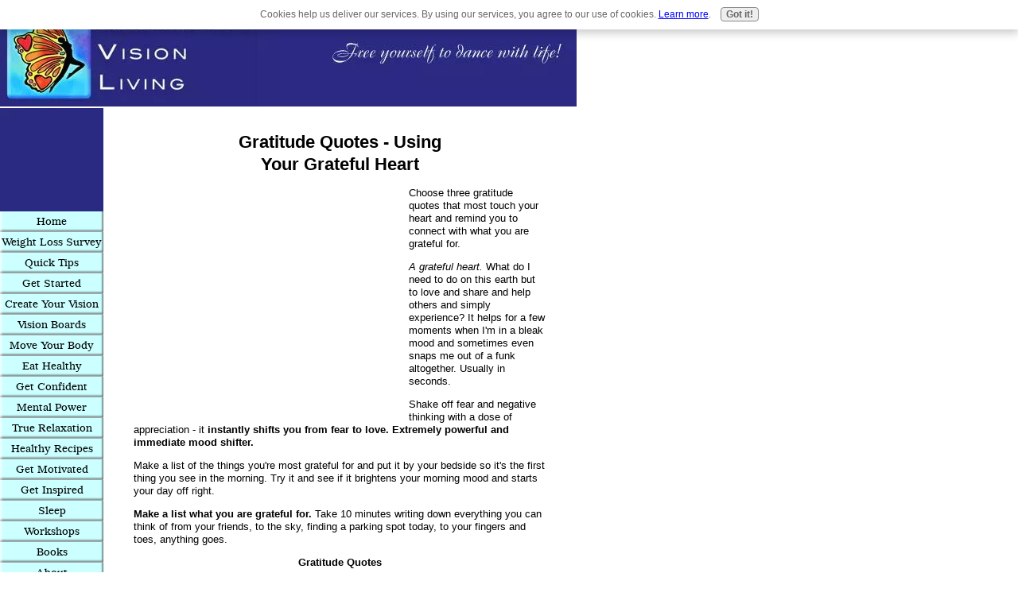

--- FILE ---
content_type: text/html; charset=UTF-8
request_url: https://www.confident-vision-living.com/gratitude-quotes-2.html
body_size: 4925
content:
<!DOCTYPE HTML PUBLIC "-//W3C//DTD HTML 4.01 Transitional//EN"
        "http://www.w3.org/TR/html4/loose.dtd">
<html>
<head><meta http-equiv="content-type" content="text/html; charset=UTF-8"><title>Gratitude Quotes Help Us Celebrate Life's Abundance</title><meta name="description" content="Gratitude quotes remind us of life's bounty and open our hearts to focus on a world of plenty instead of a world of lack. Instant fear dissolver!">
<!-- start: tool_blocks.sbi_html_head -->
<link rel="canonical" href="https://www.confident-vision-living.com/gratitude-quotes-2.html"/>
<meta property="og:title" content="Gratitude Quotes Help Us Celebrate Life's Abundance"/>
<meta property="og:description" content="Gratitude quotes remind us of life's bounty and open our hearts to focus on a world of plenty instead of a world of lack. Instant fear dissolver!"/>
<meta property="og:type" content="article"/>
<meta property="og:url" content="https://www.confident-vision-living.com/gratitude-quotes-2.html"/>
<!-- SD -->
<script type="text/javascript" language="JavaScript">var https_page=0</script>
<script src="/c/gdpr-reviveit.js" type="text/javascript" charset="utf-8"></script><script src="https://www.confident-vision-living.com/sd/support-files/gdprcookie.js.pagespeed.jm.LyJeXqoTyT.js" async defer type="text/javascript"></script><!-- end: tool_blocks.sbi_html_head -->
<link href="/sd/support-files/A.style.css.pagespeed.cf.mLCNdxO50r.css" rel="stylesheet" type="text/css">
<script type="text/javascript" src="/sd/support-files/fix.js"></script>
<script type="text/javascript">FIX.designMode="legacy";FIX.doEndOfHead();</script>
</head>
<body>
<table id="PageWrapper">
<tr>
<td id="Header" colspan="2">
<div class="Liner">
</div>
</td>
</tr>
<tr>
<td id="NavColumn">
<div class="Liner">
<!-- start: shared_blocks.126880092#RI-Text-Link -->
<script type="text/javascript">google_ad_client="pub-4520119733373775";;google_ad_width=120;google_ad_height=90;</script>
<script type="text/javascript" src="https://pagead2.googlesyndication.com/pagead/show_ads.js"></script><br><br>
<!-- end: shared_blocks.126880092#RI-Text-Link -->
<!-- start: tool_blocks.navbar --><div class="Navigation"><ul><li class=""><a href="/">Home</a></li><li class=""><a href="/weight-loss-survey.html">Weight Loss Survey</a></li><li class=""><a href="/top-quick-tips.html">Quick Tips</a></li><li class=""><a href="/confident-start.html">Get Started</a></li><li class=""><a href="/goal-list.html">Create Your Vision</a></li><li class=""><a href="/vision-boards.html">Vision Boards</a></li><li class=""><a href="/lose-body-fat.html">Move Your Body</a></li><li class=""><a href="/best-diets.html">Eat Healthy</a></li><li class=""><a href="/self-confidence-building.html">Get Confident</a></li><li class=""><a href="/mental-toughness.html">Mental Power</a></li><li class=""><a href="/self-relaxation.html">True Relaxation</a></li><li class=""><a href="/easy-healthy-recipes.html">Healthy Recipes</a></li><li class=""><a href="/self-motivation-tips.html">Get Motivated</a></li><li class=""><a href="/inspiration-quotes.html">Get Inspired</a></li><li class=""><a href="/why-sleep-is-important.html">Sleep</a></li><li class=""><a href="/workshops.html">Workshops</a></li><li class=""><a href="/books-and-resources.html">Books</a></li><li class=""><a href="/confident-author.html">About </a></li><li class=""><a href="/SBI.html">Website Dreams</a></li><li class=""><a href="/sitemap.html">Sitemap</a></li><li class=""><a href="/confident-living-site-search.html">Search</a></li><li class=""><a href="/confident.html">Tell your story</a></li></ul></div>
<!-- end: tool_blocks.navbar -->
</div>
</td>
<td id="ContentWrapper">
<table cellspacing="0">
<tbody>
<tr>
<td id="ContentColumn">
<div class="Liner"><p>
<h2 style="text-align: center">Gratitude Quotes - Using <br> Your Grateful Heart</h2>
<p><div style="float: left; margin-right: 10px"><script type="text/javascript">google_ad_client="pub-4520119733373775";google_ad_width=336;google_ad_height=280;</script><script type="text/javascript" src="https://pagead2.googlesyndication.com/pagead/show_ads.js"></script><br><br></div>
</p><p>Choose three gratitude quotes that most touch your heart and remind you to connect with what you are grateful for. <p><p><i>A grateful heart.</i> What do I need to do on this earth but to love and share and help others and simply experience? It helps for a few moments when I'm in a bleak mood and sometimes even snaps me out of a funk altogether. Usually in seconds. <p><p>Shake off fear and negative thinking with a dose of appreciation - it <strong>instantly shifts you from fear to love. Extremely powerful and immediate mood shifter.</strong> <p><p>Make a list of the things you're most grateful for and put it by your bedside so it's the first thing you see in the morning. Try it and see if it brightens your morning mood and starts your day off right. <p><p><strong>Make a list what you are grateful for.</strong> Take 10 minutes writing down everything you can think of from your friends, to the sky, finding a parking spot today, to your fingers and toes, anything goes.<p><p><center><p><p><strong>Gratitude Quotes</strong><p><p>Not what we say about our blessings, but how we use them, is the true measure of our thanksgiving. ~ W.T. Purkiser<p><p>Good men and bad men differ radically. Bad men never appreciate kindness shown them, but wise men appreciate and are grateful. Wise men try to express their appreciation and gratitude by some return of kindness, not only to their benefactor, but to everyone else. ~ Buddha<p><p>Gratitude is the heart’s memory. ~ French proverb<p><p>Gratitude is the inward feeling of kindness received. Thankfulness is the natural impulse to express that feeling. Thanksgiving is the following of that impulse. ~ Henry Van Dyke<p><p>Gratitude to gratitude always gives birth. ~ Sophocles<p><p>He who receives a good turn should never forget it; he who does one should never remember it. ~ Pierre Charron<p><p>Gratitude bestows reverence, allowing us to encounter everyday epiphanies, those transcendent moments of awe that change forever how we experience life and the world. ~ John Milton<p><p>To the generous mind the heaviest debt is that of gratitude, when it is not in our power to repay it. ~ Benjamin Franklin<p><p><strong>Gratitude Quotes</strong><p><p>Charity never humiliated him who profited from it, nor ever bound him by the chains of gratitude, since it was not to him but to God that the gift was made. ~ Antoine De Saint-Exupery<p><p>No longer forward nor behind<br>I look in hope or fear;<br>But, grateful, take the good I find,<br>The best of now and here. <br>~ John Greenleaf Whittier<p><p>A man’s indebtedness is not virtue; his repayment is. Virtue begins when he dedicates himself actively to the job of gratitude. ~ Ruth Benedict<p><p>What if you gave someone a gift, and they neglected to thank you for it–would you be likely to give them another? Life is the same way. In order to attract more of the blessings that life has to offer, you must truly appreciate what you already have. ~ Ralph Marston<p><p>God is always coming to you in the Sacrament of the Present Moment. Meet and receive Him there with gratitude in that sacrament. ~ Evelyn Underhill<p><p>I would rather be able to appreciate things I can not have than to have things I am not able to appreciate. ~ Elbert Hubbard<p><p>Nothing is more honorable than a grateful heart. ~ Seneca<p><p>In our daily lives, we must see that it is not happiness that makes us grateful, but the gratefulness that makes us happy. ~ Albert Clarke<p><p><strong>Gratitude Quotes</strong><p><p>I thank God for my handicaps for, through them, I have found myself, my work, and my God. ~ Helen Keller<p><p>For each new morning with its light,<br>For rest and shelter of the night,<br>For health and food, for love and friends,<br>For everything Thy goodness sends. <br>~ Ralph Waldo Emerson<p><p>Let us rise up and be thankful, for if we didn't learn a lot today, at least we learned a little, and if we didn't learn a little, at least we didn't get sick, and if we got sick, at least we didn't die; so, let us all be thankful. ~ Buddha<p><p>Go to foreign countries and you will get to know the good things one possesses at home. ~ Johann Wolfgang Von Goethe</center><p><p>Want <A HREF="https://www.confident-vision-living.com/gratitude-quotes.html">more quotes?</A><p><p>
<a href="https://www.confident-vision-living.com/creating-your-own-luck.html" onclick="return FIX.track(this);"><p><p>Create Your Own Luck</a>
<a href="https://www.confident-vision-living.com/toxic-thoughts.html" onclick="return FIX.track(this);"><p><p>Swap Out Toxic Thoughts</a>
<a href="https://www.confident-vision-living.com/gratitude-quotes.html" onclick="return FIX.track(this);"><p><p>More Grateful Quotes</a>
<a href="https://www.confident-vision-living.com/anxious-mind.html" onclick="return FIX.track(this);"><p><p>Break Free of Anxiety</a>
<a href="https://www.confident-vision-living.com/mental-toughness.html" onclick="return FIX.track(this);"><p><P>Why Mental Toughness is Key to Success</a>
<a href="https://www.confident-vision-living.com/inspiration-quotes.html" onclick="return FIX.track(this);"><p><p>Inspiration Quotes </a>
<a href="https://www.confident-vision-living.com" onclick="return FIX.track(this);"><p><p>Return from <b>More Gratitude Quotes</b> to <b>Confident Vision Living</b></a>
<br><br>
<p><p><center><IMG SRC="https://banners.copyscape.com/images/cs-gy-3d-234x16.gif" ALT="Page copy protected against web site content infringement by Copyscape" TITLE="Do not copy content from the page. Plagiarism will be detected by Copyscape." WIDTH="234" HEIGHT="16" BORDER="0"></A></center>
<div class=" socializeIt socializeIt-responsive" style="border-color: #cccccc; border-width: 1px 1px 1px 1px; border-style: solid; box-sizing: border-box">
</div>
</p><p><br><br>
<br><br><script type="text/javascript">google_ad_client="pub-4520119733373775";;google_ad_width=336;google_ad_height=280;</script><script type="text/javascript" src="https://pagead2.googlesyndication.com/pagead/show_ads.js"></script><br><br>
<!-- start: tool_blocks.footer -->
<div class="page_footer_container">
<div class="page_footer_content">
<div class="page_footer_liner" style="white-space:pre-line"><div class="page_footer_text"><a href="https://www.confident-vision-living.com/privacy.html">Copyright 2009 - 2011. All rights reserved.
No reproduction permitted without permission.
www.confident-vision-living.com.
Read Our Privacy Policy</a></div></div>
</div><div class="powered_by_sbi_banner">
<p><a href="http://www.sitesell.com/reviveit.html" rel="noopener nofollow" target="_blank"><img src="[data-uri]" border="0" alt="SBI"></a><br><a href="http://www.sitesell.com/reviveit.html" rel="noopener nofollow" target="_blank"><strong>SBI!</strong></a></p>
</div></div>
<!-- end: tool_blocks.footer -->
</p></div>
</td>
</tr>
</tbody>
</table>
</td>
</tr>
<tr>
<td id="Footer" colspan="2">
<div class="Liner">
</div>
</td>
</tr>
</table>
<script type="text/javascript">FIX.doEndOfBody();</script>
<!-- start: tool_blocks.sbi_html_body_end -->
<script>var SS_PARAMS={pinterest_enabled:false,googleplus1_on_page:false,socializeit_onpage:false};</script><style>.g-recaptcha{display:inline-block}.recaptcha_wrapper{text-align:center}</style>
<script>if(typeof recaptcha_callbackings!=="undefined"){SS_PARAMS.recaptcha_callbackings=recaptcha_callbackings||[]};</script><script>(function(d,id){if(d.getElementById(id)){return;}var s=d.createElement('script');s.async=true;s.defer=true;s.src="/ssjs/ldr.js";s.id=id;d.getElementsByTagName('head')[0].appendChild(s);})(document,'_ss_ldr_script');</script><!-- end: tool_blocks.sbi_html_body_end -->
<!-- Generated at 12:43:58 27-Nov-2022 with books_art-708-0-2col v41 -->
</body>
</html>


--- FILE ---
content_type: text/html; charset=utf-8
request_url: https://www.google.com/recaptcha/api2/aframe
body_size: 267
content:
<!DOCTYPE HTML><html><head><meta http-equiv="content-type" content="text/html; charset=UTF-8"></head><body><script nonce="JXDhrFHvAhY1Am6dLwgR3g">/** Anti-fraud and anti-abuse applications only. See google.com/recaptcha */ try{var clients={'sodar':'https://pagead2.googlesyndication.com/pagead/sodar?'};window.addEventListener("message",function(a){try{if(a.source===window.parent){var b=JSON.parse(a.data);var c=clients[b['id']];if(c){var d=document.createElement('img');d.src=c+b['params']+'&rc='+(localStorage.getItem("rc::a")?sessionStorage.getItem("rc::b"):"");window.document.body.appendChild(d);sessionStorage.setItem("rc::e",parseInt(sessionStorage.getItem("rc::e")||0)+1);localStorage.setItem("rc::h",'1769763884021');}}}catch(b){}});window.parent.postMessage("_grecaptcha_ready", "*");}catch(b){}</script></body></html>

--- FILE ---
content_type: text/css; charset=utf-8
request_url: https://www.confident-vision-living.com/sd/support-files/A.style.css.pagespeed.cf.mLCNdxO50r.css
body_size: 8431
content:
@font-face{font-family:GazetteLHRomanRegular;font-display:fallback;src:url(/css_webfonts/gazet3-webfont.eot);src:url(/css_webfonts/gazet3-webfont.eot?iefix) format('eot') , url(/css_webfonts/gazet3-webfont.woff) format('woff') , url(/css_webfonts/gazet3-webfont.ttf) format('truetype') , url(/css_webfonts/gazet3-webfont.svg#webfontFPSAPSRf) format('svg');font-weight:normal;font-style:normal}@font-face{font-family:AvantGardeRegular;font-display:fallback;src:url(/css_webfonts/avantgarde-webfont.eot);src:url(/css_webfonts/avantgarde-webfont.eot?iefix) format('eot') , url(/css_webfonts/avantgarde-webfont.woff) format('woff') , url(/css_webfonts/avantgarde-webfont.ttf) format('truetype') , url(/css_webfonts/avantgarde-webfont.svg#webfontILwWK1qr) format('svg');font-weight:normal;font-style:normal}body{background:#fff;font:.813em/1.3 Verdana,Geneva,sans-serif;color:#000;margin:0}a img{border:0}#PageWrapper{width:725px}table#PageWrapper{border-collapse:collapse}td#Header,td#Footer,td#NavColumn,td#ContentWrapper,td#ContentColumn{padding:0;vertical-align:top}#Header{width:725px}#Header .Liner{min-height:133px;_height:133px}#NavColumn{width:130px}#NavColumn .Liner{padding:25px 4px 1px}div#NavColumn{float:left;margin-left:-725px}#ContentWrapper{width:595px}div#ContentWrapper{float:left;padding-left:130px}#ContentColumn{width:595px}#ContentColumn .Liner{padding:16px 39px 16px 38px}#ExtraColumn{display:none}#Footer{width:725px;clear:both}.Liner{padding:1px 0;*zoom: 1}#NavColumn .Liner{background:url(https://www.confident-vision-living.com/sd/image-files/xleftimage.gif.pagespeed.ic.Uow269_ZXf.webp) repeat-y}#Header .Liner{background:url(https://www.confident-vision-living.com/sd/image-files/xtopimage.gif.pagespeed.ic.LWQl5zbarB.webp) no-repeat}#Footer .Liner{text-align:center;background:#fff}#PageWrapper .Navigation h3{font-family:Verdana,Geneva,sans-serif;font-size:18px;font-weight:bold;font-style:normal;color:#000;text-align:left;background-color:transparent;background-image:none;border:0}.Navigation{margin-top:-1px}#PageWrapper .Navigation h3,.Navigation ul{margin:0 -4px;padding:0}.Navigation li{margin:0;list-style:none;display:block}.Navigation ul a,.Navigation ul a:visited{display:block;background:url(https://www.confident-vision-living.com/sd/image-files/xnavimage.gif.pagespeed.ic.7GovrSyNbV.webp) no-repeat;height:31px;line-height:31px;overflow:hidden;text-align:center;text-decoration:none;color:#fff}table#PageWrapper .Navigation ul a{min-width:130px;_width:130px}.ThumbnailLink{text-align:center}#Header .ExtraNav{padding:1px 5px;text-align:right}#Header .ExtraNav ul{margin-top:0}.ExtraNav ul{margin:.5em 0;padding:0}.ExtraNav ul li{margin:0;list-style:none;display:inline}h1{font-size:200%}h2{font-size:170%}h3{font-size:140%}h4{font-size:100%}h1,h2,h3{margin:8px 0 14px 0}.Caption{font-size:85%;font-weight:bold;display:block}blockquote{margin:1em 2em;font-size:120%;font-family:Georgia,serif;line-height:1.4;font-style:italic}#PageWrapper .CalloutBox p{font-family:Verdana,Geneva,sans-serif;font-size:12px;font-variant:normal;color:#000}.CalloutBox{background:#ccc;width:85%;margin:1em auto;padding:.3em}.CalloutBox p{font-size:95%;margin:0;padding:.5em}#PageWrapper .ReminderBox h4{font-family:Verdana,Geneva,sans-serif;font-size:13px;font-weight:bold;font-style:normal;font-variant:normal;color:#000;text-align:center;border:0;margin:0;background:none}#PageWrapper .ReminderBox p{font-family:Verdana,Geneva,sans-serif;font-size:13px;font-variant:normal;color:#000}.ReminderBox{background:#ccc;width:35%;margin:1em 0;padding:.3em;float:right}.ReminderBox h4{margin:0;padding:.5em;text-align:center}.ReminderBox p{margin:0;padding:.5em}.AdSenseBoxLeft{margin:0 18px 12px;float:left}.AdSenseBoxRight{margin:0 18px 12px;float:right}.AdSenseBoxCenter{text-align:center;clear:both}.AdSenseBoxCenter468{width:468px;margin:0 auto 12px;clear:both}.AdSenseBoxExtraColumn{padding:0;margin:0 auto 12px;clear:both}.ReturnToNavBox{margin:40px auto 0;padding:0 2px}.formBarGraphBar{border:0;background-color:#009}.blogItItem{margin:18px 0;border-bottom:1px solid #ccc}.RSSbox{padding:.2em 0 1em;font-weight:bold;text-align:center;border:1px solid #000;margin-top:8px;margin-bottom:8px}.RSSbox img{padding:1px 0}.RSSbox ul,.RSSbox ul li{margin:0;padding:0}.RSSbox ul{list-style-type:none;clear:both}.RSSbox ul li{text-align:center}.RSSbox ul li img{border:0;padding:1px 0}.Ezine{border:1px solid #666;background:#fff;color:#000;padding:.3em;margin-top:8px;margin-bottom:8px}.Ezine table{width:100%}.Ezine td{width:50%;text-align:center;vertical-align:top}.Ezine .EzineInputAbove{width:100%}.EzineInput input{width:90%;max-width:350px}td.EzineLabel{text-align:right;font-weight:bold}td.EzineLabelAbove{text-align:center}.EzineDescription{text-align:center}.EzineDescription small{font-size:90%}div#PageWrapper img,table#PageWrapper img{max-width:none}#PageWrapper .ImageBlock img{max-width:100%}.ImageBlock img{margin:0}#PageWrapper .ImageBlock{overflow:hidden}#PageWrapper .ImageBlockLeft{float:left;text-align:center}#PageWrapper .ImageBlockLeft img{margin-right:5px}#PageWrapper .ImageBlockRight{float:right;text-align:center}#PageWrapper .ImageBlockRight img{margin-left:5px}#PageWrapper .ImageBlockCenter{text-align:center}#PageWrapper .noalignment{float:left}#PageWrapper .pinit{text-align:center}#PageWrapper .FormBlockLeft .formwrapper{float:left;margin-right:5px}#PageWrapper .FormBlockRight .formwrapper{float:right;margin-left:5px}#PageWrapper .FormBlockCenter .formwrapper{margin-left:auto;margin-right:auto}#PageWrapper .fb-like,#PageWrapper .fb-comments{display:block;text-align:center;margin-top:10px;margin-bottom:10px}#PageWrapper .formbody td{padding:2px}#notificationOptions,#notificationOptions li{list-style-type:none}.socializeIt,.formbody,.c2_invitation{margin-top:12px;margin-bottom:12px}.googlePlusOne{margin-top:8px;margin-bottom:8px}.TOC dt{font-weight:bold}.TOC dd{margin-bottom:20px}#ContentColumn ul{list-style-type:disc;margin:0 0 8px 10px;padding-left:40px}#ContentColumn li{margin:0 0 8px 5px}#ContentColumn ol{list-style-type:decimal;margin:0 0 8px 10px}hr{clear:both}#PageWrapper .ImageBlockCenter{margin:1em 0}.ItemRight{float:right;margin:2px 0 12px 18px;text-align:center}.ItemCenter{margin:2px auto 12px auto;text-align:center;clear:both}.ItemLeft{float:left;margin:2px 18px 12px 0;text-align:center}.Center{text-align:center}@media only screen and (max-device-width:480px){html{-webkit-text-size-adjust:none}}html.landscape #ContentColumn{font-size:125%;line-height:1.3}html.mobile .desktopOnly{display:none}.mobileOnly{display:none}html.mobile .mobileOnly{display:block}html.mobile form>table{max-width:100%!important;width:auto!important;-moz-box-sizing:border-box;-webkit-box-sizing:border-box;box-sizing:border-box}html.mobile #NotifyDiv input[type="text"],html.mobile .formbody input[type="text"],html.mobile .comments input[type="text"],html.mobile #NotifyDiv textarea,html.mobile .formbody textarea,html.mobile .comments textarea,html.mobile #NotifyDiv select,html.mobile .formbody select,html.mobile .comments select{width:90%!important}html.mobile #pendingSubmission table{width:100%}html.mobile img{max-width:100%;height:auto;-moz-box-sizing:border-box;-webkit-box-sizing:border-box;box-sizing:border-box}html.mobile iframe{max-width:100%}#toolbar{display:none}#toolbar{text-align:center;width:100%;height:auto;-moz-box-sizing:border-box;-webkit-box-sizing:border-box;box-sizing:border-box;z-index:1000;padding:4px 2px;background:#000;position:fixed;top:0;left:0;display:block}html.mobile #toolbar{display:table;padding:0}html.mobile #toolbarInnerWrapper{display:table-cell;vertical-align:middle;height:35px}html.mobile #toolbar button{width:47.5%;font-size:12px;padding:.3em}html.android2 #toolbar button{background:#f7f7f7;border:1px solid #2f4255;border-radius:.5em}html.fullView #mobileBtn{width:97%}html.mobile #toTopBtn,html.mobile #navBtn{width:64.1%}html.mobile #fullBtn{width:31.1%;margin-right:4px}html.mobile #fullBtn,html.mobile #navBtn{display:inline-block}#fullBtn,#navBtn,#toTopBtn,html.mobile #mobileBtn{display:none}.iosbtnfix{height:1000px;overflow:hidden}.phantomHeaderImage{position:absolute;left:-9999px;top:-9999px}html.mobile,html.mobile body{height:100%}html.mobile #PageWrapper{margin-top:35px;text-align:center;width:100%;-moz-box-sizing:border-box;-webkit-box-sizing:border-box;box-sizing:border-box;overflow:hidden;background-size:100%;-webkit-overflow-scrolling:touch}html.fullView #PageWrapper{margin-top:65px}html.mobile #Header,html.mobile #Footer{width:100%}html.mobile #Header .Liner{background-size:100%}html.mobile #ContentWrapper{padding:0;float:none;width:auto}html.mobile #ContentColumn{width:auto}html.mobile #ContentColumn,html.mobile #NavColumn{float:none;margin:0}html.mobile #NavColumn{margin-top:200px}html.mobile #ContentColumn,html.mobile #Header,html.mobile #NavColumn{text-align:left}html.mobile #NavColumn{display:inline-block;vertical-align:top;overflow:hidden}html.mobile #Footer{position:absolute;top:10000px;left:0;overflow:hidden}@media only screen and (max-width:550px){html.mobile .socializeIt,html.mobile .socializeIt img{width:100%!important}html.mobile .socializeIt-2>tbody>tr:first-child>td{width:45%}html.mobile .socializeIt-2>tbody>tr:first-child>td:first-child{width:10%}}html.mobile blockquote{margin-left:8%;margin-right:8%}html.mobile .ExtraNav{display:none!important}html.mobile #PageWrapper{background:transparent}html.mobile #ContentColumn .Liner{padding-left:2%;padding-right:2%}html.mobile #NavColumn .Liner{padding-top:1px;padding-bottom:10px}html.mobile #Footer .Liner{padding:2% 2% 6%}html.mobile .CalloutBox{padding:1%}.c2Form{padding:8px;border:1px solid #ddd}.InvShelp{font-family:Arial,Helvetica,sans-serif;font-size:12px;background-color:#ffc}.InvShelpT{background:#ddd;padding:0;font-family:Arial,Helvetica,sans-serif;font-size:12px;margin:0;padding:0;text-align:left}a:link.InvShelp{text-decoration:none;color:#000}.InvShelpbox{font-family:Arial,Helvetica,sans-serif;font-size:12px;background-color:#ffc;padding:2px;border:1px solid #666}.InvSquestions{font-weight:bold;font-size:14px;margin:0}.titleInput{width:80%;padding-top:4px;margin:0}.storyInput{width:98%;padding-top:4px;margin:0}.otherText{}.dividerRule{border-top:1px solid #ddd}.blogItItem .blogItThumbnail{float:left;margin-right:10px;margin-bottom:10px;max-width:150px}.blogItItem .blogItReadMore{clear:both}.WhatsNew{border:1px solid #ccc;margin:1em 0;position:relative;background:#fff}#PageWrapper .WhatsNew img{border:0}#PageWrapper .WhatsNew h2{margin:0;padding:.3em 24px .3em 4px;_padding-right:4px;background:#ccc;line-height:1.2;font-size:125%;text-align:center}#PageWrapper .WhatsNew ol,#PageWrapper .WhatsNew ul,#PageWrapper .WhatsNew li{margin:0;padding:0;list-style:none;*zoom: 1}#PageWrapper .WhatsNew ol{margin:0 10px;overflow:hidden}#PageWrapper .WhatsNew ol li{display:block;padding-bottom:1px;border-top:1px solid #ccc;margin-top:-1px}#PageWrapper .WhatsNew h3{font-size:125%;line-height:1.2;margin-bottom:0}.WhatsNew-time{font-size:75%;color:#888;margin-top:.5em}.WhatsNew-more{text-align:right;margin:1em 0}.WhatsNew-subscribe{position:absolute;z-index:2;top:0;right:0;text-align:right;_display:none}.WhatsNew-icon{padding:4px 4px 2px}#PageWrapper .WhatsNew-subscribe ul{display:none;padding:2px 4px;background:#ccc}#PageWrapper .WhatsNew-subscribe ul li{display:block;background-image:none}#PageWrapper .WhatsNew-subscribe:hover ul{display:block}#PageWrapper .WhatsNew-subscribe ul img{display:block;padding:2px 0}.mobile #PageWrapper .WhatsNew h2{padding-right:4px}.mobile .WhatsNew-subscribe{position:static}.mobile .WhatsNew-icon{display:none}.mobile #PageWrapper .WhatsNew-subscribe ul{display:block;text-align:center}.mobile #PageWrapper .WhatsNew-subscribe ul img{display:inline-block}.WhatsNewLeft{float:left;margin-right:.5em}.WhatsNewRight{float:right;margin-left:.5em}.WhatsNewCenter{margin-left:auto;margin-right:auto}.with_images .othervisitors p{margin-left:56px}.thumb_container{float:left;width:50px;height:50px;overflow:hidden;margin-top:3px}.with_images .othervisitors .submission_thumbnail{width:100%}.othervisitors{clear:both}.othervisitors img{border:0}a .Caption{color:inherit}.CaptionLeft{text-align:left}.CaptionCenter{text-align:center}.CaptionRight{text-align:right}#PageWrapper .ImageBlock{max-width:100%}#PageWrapper .noalignment{max-width:100%}#PageWrapper .ImageBlock .Caption{max-width:100%;box-sizing:border-box}#PageWrapper .ImageBlockLeft .Caption{margin-right:5px}#PageWrapper .ImageBlockRight .Caption{margin-left:5px}#PageWrapper .ImageBlockCenter .Caption{margin-left:auto;margin-right:auto}.responsive-row,div[class*="responsive_grid_block-"]{overflow:hidden}div[class*="responsive_col-"]{float:left;min-height:1px;box-sizing:border-box}.responsive_grid_block-12 div[class*="responsive_col-"]{width:8.333%}.responsive_grid_block-11 div[class*="responsive_col-"]{width:9.0909%}.responsive_grid_block-10 div[class*="responsive_col-"]{width:10%}.responsive_grid_block-9 div[class*="responsive_col-"]{width:11.111%}.responsive_grid_block-8 div[class*="responsive_col-"]{width:12.5%}.responsive_grid_block-7 div[class*="responsive_col-"]{width:14.285%}.responsive_grid_block-6 div[class*="responsive_col-"]{width:16.666%}.responsive_grid_block-5 div[class*="responsive_col-"]{width:20%}.responsive_grid_block-4 div[class*="responsive_col-"]{width:25%}.responsive_grid_block-3 div[class*="responsive_col-"]{width:33.333%}.responsive_grid_block-2 div[class*="responsive_col-"]{width:50%}@media only screen and (max-width:768px){.responsive_grid_block-12 div[class*="responsive_col-"]{width:16.666%}.responsive_grid_block-12>.responsive-row>.responsive_col-7{clear:left}.responsive_grid_block-10 div[class*="responsive_col-"]{width:20%}.responsive_grid_block-10>.responsive-row>.responsive_col-6{clear:left}.responsive_grid_block-9 div[class*="responsive_col-"]{width:33.333%}.responsive_grid_block-9>.responsive-row>.responsive_col-4,.responsive_grid_block-9>.responsive-row>.responsive_col-7{clear:left}.responsive_grid_block-8 div[class*="responsive_col-"]{width:25%}.responsive_grid_block-8>.responsive-row>.responsive_col-5{clear:left}.responsive_grid_block-6 div[class*="responsive_col-"]{width:33.333%}.responsive_grid_block-6>.responsive-row>.responsive_col-4{clear:left}.responsive_grid_block-4 div[class*="responsive_col-"]{width:50%}.responsive_grid_block-4>.responsive-row>.responsive_col-3{clear:left}}@media only screen and (max-width:447px){.responsive_grid_block-12 div[class*="responsive_col-"]{width:25%}.responsive_grid_block-12>.responsive-row>.responsive_col-5,.responsive_grid_block-12>.responsive-row>.responsive_col-9{clear:left}.responsive_grid_block-12>.responsive-row>.responsive_col-7{clear:none}.responsive_grid_block-8 div[class*="responsive_col-"],.responsive_grid_block-6 div[class*="responsive_col-"]{width:50%}.responsive_grid_block-8>.responsive-row .responsive_col-3,.responsive_grid_block-8>.responsive-row .responsive_col-5,.responsive_grid_block-8>.responsive-row .responsive_col-7{clear:left}.responsive_grid_block-6>.responsive-row>.responsive_col-3,.responsive_grid_block-6>.responsive-row>.responsive_col-5{clear:left}.responsive_grid_block-6>.responsive-row>.responsive_col-4{clear:none}.responsive_grid_block-11 div[class*="responsive_col-"],.responsive_grid_block-10 div[class*="responsive_col-"],.responsive_grid_block-7 div[class*="responsive_col-"],.responsive_grid_block-5 div[class*="responsive_col-"],.responsive_grid_block-4 div[class*="responsive_col-"],.responsive_grid_block-3 div[class*="responsive_col-"],.responsive_grid_block-2 div[class*="responsive_col-"]{width:100%}}.AdSenseResponsiveBox{width:50%}.Ezine2{margin:1em 0;padding:.5em;border:1px solid #eee}.EzineRow{padding:.5em 0}.EzineVertical label{display:block}.EzineHorizontal .EzineRow,.EzineHorizontal label{display:inline-block}.Ezine2 label,.Ezine2 input[type="text"],.Ezine2 input[type="email"],.EzineButton{vertical-align:middle}.Ezine2 input:focus[type="text"],.Ezine2 input:focus[type="email"]{background-color:#ffc}.EzineLeft{text-align:left}.EzineCenter{text-align:center}.EzineRight{text-align:right}.EzineRow{max-width:100%;box-sizing:border-box}.Ezine2 label,.Ezine2 input[type="text"],.Ezine2 input[type="email"],.EzineButton{max-width:100%;box-sizing:border-box}hr{clear:both}@media only screen and (max-width:550px){.socializeIt,.socializeIt img,.socializeIt textarea{width:100%!important}.socializeIt td[rowspan="2"],.socializeIt td[rowspan="1"]{white-space:normal!important}}@media only screen and (max-width:450px){.socializeIt .socialIcon{white-space:normal!important;text-align:center;display:block!important}.socializeIt .socialIcon span{display:block!important}}html.mobile .desktopOnly{display:none!important}.mobileOnly{display:none!important}html.mobile .mobileOnly{display:block!important}html.mobile #NavColumn .pinit>span,html.mobile #ExtraColumn .pinit>span{background-size:14px 14px}#PageWrapper .formwrapper .formBuilderForm-Throbber{border:0}.text_image_block{margin:.5em 0 0 0}.text_image_not_floated.text_image_left .ImageBlock img{float:left}.text_image_not_floated.text_image_right .ImageBlock img{float:right}.text_image_not_floated.text_image_center .ImageBlock{text-align:center}#PageWrapper .text_image_floated .ImageBlock{margin:.3em 0 0 0}#PageWrapper .text_image_floated.text_image_left .ImageBlock{float:left;margin-right:10px}#PageWrapper .text_image_floated.text_image_right .ImageBlock{float:right;margin-left:10px}.text_image_top_cleared,.text_image_both_cleared{clear:both}.text_image_bottom_cleared p:last-of-type:after,.text_image_both_cleared p:last-of-type:after{content:"";clear:both;display:block;width:100%}html.mobile #PageWrapper .text_image_floated.text_image_left .ImageBlock,html.mobile #PageWrapper .text_image_floated.text_image_right .ImageBlock{float:none;margin:0 0 15px 0}html.mobile div#PageWrapper .text_image_floated .ImageBlock{max-width:100%}#PageWrapper .MediaBlock{margin-top:15px;margin-bottom:15px}#PageWrapper .MediaBlockLeft{float:left;margin-right:15px}#PageWrapper .MediaBlockRight{float:right;margin-left:15px}#PageWrapper .MediaBlockCenter{display:block;margin-left:auto;margin-right:auto;margin-top:15px;margin-bottom:15px}.WhatsNew{box-sizing:border-box}.eucookiebar button,.eucookiebar p{display:inline-block;margin:.25em .5em;font-family:"Lucida Grande",Geneva,Arial,Verdana,sans-serif}.eucookiebar{text-align:center;position:absolute;top:-250px;left:0;right:0;background:#fff;padding:.5% 2%;box-shadow:0 4px 10px 1px rgba(0,0,0,.2);z-index:9999;font-size:12px;font-family:"Lucida Grande",Geneva,Arial,Verdana,sans-serif;color:#666;transition:top .5s ease , bottom .5s ease , opacity .5s ease}.eucookiebar a{color:#00f;font-weight:400;text-decoration:underline}.eucookiebar a:visited{color:#551a8b}.eucookiebar a:active{color:red}.eucookiebar button{background:#eee;border:1px solid #888;border-radius:4px;font-size:100%;font-weight:700;color:#666}.eucookiebar button:hover{background:#666;color:#fff}.eucookiebar.show{top:0;opacity:1}.eucookiebar.hide{top:-250px;opacity:0;pointer-events:none}.eucookiebar.bottom{top:auto;bottom:-250px;position:fixed}.eucookiebar.bottom.show{bottom:0}.eucookiebar.bottom.hide{bottom:-250px}#PageWrapper .RelatedPagesBlock ul{padding:0;margin:0;list-style:none}#PageWrapper .RelatedPagesBlock ul.down .relatedPagesThumbnail{float:left;margin-right:10px}#PageWrapper .RelatedPagesBlock ul.down .relatedPagesThumbnail a{display:block;width:50px;height:50px;background-size:cover;background-repeat:no-repeat;background-position:center;background-image:url(/ssimgs/ximage-placeholder.png.pagespeed.ic.BP0CMYEXYd.webp)}#PageWrapper .RelatedPagesBlock ul.down h3{margin-top:0;margin-bottom:0}#PageWrapper .RelatedPagesBlock ul.down p{margin:0}#PageWrapper .RelatedPagesBlock ul li{border:none!important}#PageWrapper .RelatedPagesBlock ul.down li{clear:both;overflow:hidden;padding-top:10px;padding-bottom:10px}#PageWrapper .RelatedPagesBlock ul.across{display:-webkit-box;display:-moz-box;display:-ms-flexbox;display:-webkit-flex;display:flex;-webkit-flex-flow:row wrap;justify-content:space-between}#PageWrapper .RelatedPagesBlock ul.across .relatedPagesThumbnail a{display:block;width:100%;height:200px;background-size:cover;background-repeat:no-repeat;background-position:center;background-image:url(/ssimgs/ximage-placeholder.png.pagespeed.ic.BP0CMYEXYd.webp)}#PageWrapper .RelatedPagesBlock ul.across li{box-sizing:border-box;padding:10px 0;width:200px}#PageWrapper .RelatedPagesBlock ul.text li{padding-top:10px;padding-bottom:10px}#PageWrapper .RelatedPagesBlock ul.text li .relatedPagesThumbnail{display:none}#PageWrapper .RelatedPagesBlock ul.text li p{margin:0}#PageWrapper .RelatedPagesBlock .text h3{margin-top:0}#PageWrapper .BreadcrumbBlock .BreadcrumbTiers{list-style:none;margin:30px 0 0;padding:0}#PageWrapper .BreadcrumbBlock .BreadcrumbTiers .BreadcrumbItem{display:inline-block}#PageWrapper .BreadcrumbBlock .BreadcrumbTiers .BreadcrumbItem+.BreadcrumbItem::before{padding:8px;color:#000;content:">"}#PageWrapper .BreadcrumbBlock.BreadcrumbBlockRight .BreadcrumbTiers{text-align:right}#PageWrapper .BreadcrumbBlock.BreadcrumbBlockLeft .BreadcrumbTiers{text-align:left}#PageWrapper .BreadcrumbBlock.BreadcrumbBlockCenter .BreadcrumbTiers{text-align:center}.SocialDestinations span{display:none}.SocialShare .socialIcon:hover{text-decoration:none}.SocialShare .socialIcon{line-height:2em;white-space:nowrap}#PageWrapper .SocialShare .socialIcon.twitter{color:#28a9e0}#PageWrapper .SocialShare .socialIcon.facebook{color:#3b579d}#PageWrapper .SocialShare .socialIcon.pinterest{color:#cd1d1f}#PageWrapper .SocialShare .socialIcon.tumblr{color:#35465c}#PageWrapper .SocialShare .socialIcon.reddit{color:#ff4500}#PageWrapper .SocialShare .socialIcon.whatsapp{color:#25d366}#PageWrapper .SocialShare .socialIcon.messenger{color:#0078ff}#PageWrapper .SocialShare .socialIcon.google-plus{color:#df4a32}.SocialShare.SocialShareSticky.SocialShareStickyRightNoTranslation a,.SocialShare.SocialShareSticky.SocialShareStickyRight a,.SocialShare.SocialShareSticky.SocialShareStickyLeft a,.SocialShare.SocialShareSticky label{display:block}.SocialShare.SocialShareSticky.SocialShareStickyTop a,.SocialShare.SocialShareSticky.SocialShareStickyBottom a,.SocialShare.SocialShareSticky label{display:inline-block;vertical-align:middle}.SocialShare.SocialShareSticky.SocialShareStickyRight.hidden,.SocialShare.SocialShareSticky.SocialShareStickyRightNoTranslation.hidden{transform:translateY(-50%) translateX(100%)}.SocialShare.SocialShareSticky.SocialShareStickyLeft.hidden{transform:translateY(-50%) translateX(-100%)}.SocialShare.SocialShareSticky.SocialShareStickyTop.hidden{transform:translateY(-100%) translateX(-50%)}.SocialShare.SocialShareSticky.SocialShareStickyBottom.hidden{transform:translateY(100%) translateX(-50%)}.SocialShareSticky.SocialShareStickyRight.hidden .hideButton,.SocialShareSticky.SocialShareStickyRightNoTranslation.hidden .hideButton{left:-35px;-ms-transform:rotate(.75turn);transform:rotate(.75turn)}.SocialShareSticky.SocialShareStickyLeft.hidden .hideButton{right:-35px;-ms-transform:rotate(-.75turn);transform:rotate(-.75turn)}.SocialShareSticky.SocialShareStickyTop.hidden .hideButton{top:30px;-ms-transform:rotate(.5turn);transform:rotate(.5turn)}.SocialShareSticky.SocialShareStickyBottom.hidden .hideButton{bottom:30px;-ms-transform:rotate(1turn);transform:rotate(1turn)}.SocialShareSticky .hideButton{cursor:pointer;border:0;position:absolute;right:0;width:51px;height:51px;padding:20px}.SocialShareStickyRight .hideButton,.SocialShareStickyRightNoTranslation .hideButton{-ms-transform:rotate(.25turn);transform:rotate(.25turn)}.SocialShareStickyLeft .hideButton{-ms-transform:rotate(-.25turn);transform:rotate(-.25turn)}.SocialShareSticky.SocialShareStickyTop .hideButton{right:-47px;top:0}.SocialShareSticky.SocialShareStickyBottom .hideButton{right:-47px;bottom:0;-ms-transform:rotate(.50turn);transform:rotate(.50turn)}.SocialShareSticky{position:fixed;right:0;top:50%;padding:5px;z-index:9999;background:#fff;text-align:center}.SocialShare.SocialShareMini span,.SocialShare.SocialShareSticky span{display:none}.SocialShareSticky.SocialShareStickyRightNoTranslation{right:0;left:auto;top:25%;border-radius:5px 0 0 5px;border-right:none!important}.SocialShareSticky.SocialShareStickyRight{right:0;left:auto;border-radius:5px 0 0 5px;transform:translateY(-50%);border-right:none!important}.SocialShareSticky.SocialShareStickyTop{right:auto;left:50%;top:0;border-radius:0 0 5px 5px;transform:translateX(-50%);border-top:none!important}.SocialShareSticky.SocialShareStickyBottom{right:auto;left:50%;bottom:0;top:auto;border-radius:5px 5px 0 0;transform:translateX(-50%);border-bottom:none!important}.SocialShareSticky.SocialShareStickyLeft{left:0;right:auto;border-radius:0 5px 5px 0;transform:translateY(-50%);border-left:none!important}.socialize-pay-it-forward-wrapper{padding:.5em;margin:2px}.socialize-pay-it-forward-wrapper details{text-align:left}.socialize-pay-it-forward-wrapper summary{cursor:pointer;text-align:center;outline:none;list-style:none;text-decoration:none}.socialize-pay-it-forward-wrapper summary:hover{text-decoration:underline}.socialize-pay-it-forward-wrapper summary::-webkit-details-marker{display:none}.socialIcon svg{margin-left:3px;margin-right:3px;height:2em;width:2em;display:inline-block;vertical-align:middle}.SocialShare .socialIcon{display:inline-block}#PageWrapper .RelatedPagesBlock ul.across .relatedPagesThumbnail a,#PageWrapper .RelatedPagesBlock ul.down .relatedPagesThumbnail a{background-image:none}.WhatsNew-icon{width:24px;height:22px}#PageWrapper .WhatsNew-subscribe ul img{width:91px;height:21px}.FAQContainer{padding:20px 0}.FAQContainer .AccordionContainer summary{font-size:22px;margin-top:0;padding:10px 0}.FAQContainer .AccordionContainer summary p{display:inline-block;margin:0;padding:0}.FAQContainer.disabled .AccordionContainer summary::marker{content:'';display:block}.FAQContainer.disabled .AccordionContainer summary{pointer-events:none}@media (max-width:768px){.imagePreview img{height:auto}}.FAQContainer .AccordionContainer summary{list-style:none}.FAQContainer .AccordionContainer summary .AccordionHeader{cursor:pointer}.FAQContainer .AccordionContainer summary::-webkit-details-marker{display:none}.FAQContainer .AccordionContainer summary .AccordionHeader:before{content:"►";float:left;margin-right:5px;font-size:.7em;line-height:2em}.FAQContainer .AccordionContainer[open] .AccordionHeader:before{content:"▼"}.FAQContainer.disabled .AccordionContainer summary .AccordionHeader:before{display:none}.FAQContainer .AccordionContainer summary .AccordionHeader p{display:block;margin:0;padding:0}#PageWrapper .SocialShare .socialIcon.twitter{color:#000}.YtFacade{position:relative}.YtFacade iframe{position:absolute;top:0;left:0;width:100%;height:100%;z-index:1}.YtFacade img{width:100%;height:100%;z-index:2;object-fit:cover}.YtFacade svg{position:absolute;top:50%;left:50%;width:68px;height:48px;margin-top:-24px;margin-left:-34px;z-index:3}.YtFacadeButton{position:absolute;top:0;left:0;width:100%;height:100%;z-index:3;cursor:pointer}#PageWrapper .WhatsNew-subscribe ul{padding:4px}#PageWrapper .WhatsNew-subscribe ul img{margin:4px}body,html.mobile body{background-image:url(/sd/image-files/xbackground.gif.pagespeed.ic.OtWtXE5gjS.webp);font-size:13px}html.mobile body{}@media (max-width:768px){body{}}@media (max-width:447px){body{}}#Footer .Liner p,html.mobile #Footer .Liner p{}html.mobile #Footer .Liner p{}@media (max-width:768px){#Footer .Liner p{}}@media (max-width:447px){#Footer .Liner p{}}#Footer .Liner,html.mobile #Footer .Liner{}html.mobile #Footer .Liner{}@media (max-width:768px){#Footer .Liner{}}@media (max-width:447px){#Footer .Liner{}}#Header .Liner,html.mobile #Header .Liner{background-image:url(/sd/image-files/xtop.jpg.pagespeed.ic.cRy10mT6tj.webp);height:134px;min-height:132px}html.mobile #Header .Liner{}@media (max-width:768px){#Header .Liner{}}@media (max-width:447px){#Header .Liner{}}#Header .Liner{min-height:132px;_height:132px}html.mobile #Header .Liner{min-height: }#Header .Liner,html.mobile #Header .Liner{background-image:url(/sd/image-files/xtop.jpg.pagespeed.ic.cRy10mT6tj.webp);min-height:132px}html.mobile #Header .Liner{}@media (max-width:768px){#Header .Liner{}}@media (max-width:447px){#Header .Liner{}}#ExtraColumn .Liner,html.mobile #ExtraColumn .Liner{}html.mobile #ExtraColumn .Liner{}@media (max-width:768px){#ExtraColumn .Liner{}}@media (max-width:447px){#ExtraColumn .Liner{}}#ExtraColumn,html.mobile #ExtraColumn{}html.mobile #ExtraColumn{}@media (max-width:768px){#ExtraColumn{}}@media (max-width:447px){#ExtraColumn{}}#NavColumn .Liner,html.mobile #NavColumn .Liner{background-image:url(/sd/image-files/xleft.jpg.pagespeed.ic.7DE-Kl3wBs.webp)}html.mobile #NavColumn .Liner{}@media (max-width:768px){#NavColumn .Liner{}}@media (max-width:447px){#NavColumn .Liner{}}#NavColumn,html.mobile #NavColumn{}html.mobile #NavColumn{}@media (max-width:768px){#NavColumn{}}@media (max-width:447px){#NavColumn{}}#ContentColumn .Liner,html.mobile #ContentColumn .Liner{}html.mobile #ContentColumn .Liner{}@media (max-width:768px){#ContentColumn .Liner{}}@media (max-width:447px){#ContentColumn .Liner{}}#ContentColumn,html.mobile #ContentColumn{}html.mobile #ContentColumn{}@media (max-width:768px){#ContentColumn{}}@media (max-width:447px){#ContentColumn{}}#ContentColumn p,html.mobile #ContentColumn p{}html.mobile #ContentColumn p{}@media (max-width:768px){#ContentColumn p{}}@media (max-width:447px){#ContentColumn p{}}#PageWrapper,html.mobile #PageWrapper{margin-left:0;margin-right:0;margin-left:0;margin-right:0;background-image:url(/sd/image-files/xbackground.gif.pagespeed.ic.OtWtXE5gjS.webp)}html.mobile #PageWrapper{}@media (max-width:768px){#PageWrapper{}}@media (max-width:447px){#PageWrapper{}}#PageWrapper h1,html.mobile #PageWrapper h1{}html.mobile #PageWrapper h1{}@media (max-width:768px){#PageWrapper h1{}}@media (max-width:447px){#PageWrapper h1{}}#PageWrapper h2,html.mobile #PageWrapper h2{}html.mobile #PageWrapper h2{}@media (max-width:768px){#PageWrapper h2{}}@media (max-width:447px){#PageWrapper h2{}}#PageWrapper h3,html.mobile #PageWrapper h3{}html.mobile #PageWrapper h3{}@media (max-width:768px){#PageWrapper h3{}}@media (max-width:447px){#PageWrapper h3{}}#PageWrapper h4,html.mobile #PageWrapper h4{}html.mobile #PageWrapper h4{}@media (max-width:768px){#PageWrapper h4{}}@media (max-width:447px){#PageWrapper h4{}}.Navigation h3,html.mobile .Navigation h3{border-color:#fff;border-style:solid;background-color:#fff;font-family:Verdana,Geneva,sans-serif;text-align:left;font-size:14px;color:#000;font-weight:bold}html.mobile .Navigation h3{}@media (max-width:768px){.Navigation h3{}}@media (max-width:447px){.Navigation h3{}}#PageWrapper .Navigation h3,html.mobile #PageWrapper .Navigation h3{border-color:#fff;border-style:solid;background-color:#fff;font-family:Verdana,Geneva,sans-serif;text-align:left;font-size:14px;color:#000;font-weight:bold}html.mobile #PageWrapper .Navigation h3{}@media (max-width:768px){#PageWrapper .Navigation h3{}}@media (max-width:447px){#PageWrapper .Navigation h3{}}body #PageWrapper div.Navigation h3,html.mobile body #PageWrapper div.Navigation h3{border-color:#fff;border-style:solid;background-color:#fff;font-family:Verdana,Geneva,sans-serif;text-align:left;font-size:14px;color:#000;font-weight:bold}html.mobile body #PageWrapper div.Navigation h3{}@media (max-width:768px){body #PageWrapper div.Navigation h3{}}@media (max-width:447px){body #PageWrapper div.Navigation h3{}}.Navigation a,html.mobile .Navigation a{font-family:GazetteLHRomanRegular;font-family:GazetteLHRomanRegular;background-image:url(/sd/image-files/xnavimage.gif.pagespeed.ic.7GovrSyNbV.webp)}html.mobile .Navigation a{}@media (max-width:768px){.Navigation a{}}@media (max-width:447px){.Navigation a{}}#PageWrapper div.Navigation a,html.mobile #PageWrapper div.Navigation a{font-family:GazetteLHRomanRegular;font-family:GazetteLHRomanRegular;background-image:url(/sd/image-files/xnavimage.gif.pagespeed.ic.7GovrSyNbV.webp)}html.mobile #PageWrapper div.Navigation a{}@media (max-width:768px){#PageWrapper div.Navigation a{}}@media (max-width:447px){#PageWrapper div.Navigation a{}}.Navigation a,#PageWrapper div.Navigation a{height:26px;line-height:26px}html.mobile .Navigation a,html.mobile #PageWrapper div.Navigation a{}.Navigation a:link,html.mobile .Navigation a:link{color:#000}html.mobile .Navigation a:link{}@media (max-width:768px){.Navigation a:link{}}@media (max-width:447px){.Navigation a:link{}}#PageWrapper div.Navigation a:link,html.mobile #PageWrapper div.Navigation a:link{color:#000}html.mobile #PageWrapper div.Navigation a:link{}@media (max-width:768px){#PageWrapper div.Navigation a:link{}}@media (max-width:447px){#PageWrapper div.Navigation a:link{}}.Navigation a:visited,html.mobile .Navigation a:visited{color:#000}html.mobile .Navigation a:visited{}@media (max-width:768px){.Navigation a:visited{}}@media (max-width:447px){.Navigation a:visited{}}#PageWrapper div.Navigation a:visited,html.mobile #PageWrapper div.Navigation a:visited{color:#000}html.mobile #PageWrapper div.Navigation a:visited{}@media (max-width:768px){#PageWrapper div.Navigation a:visited{}}@media (max-width:447px){#PageWrapper div.Navigation a:visited{}}.Navigation a:hover,html.mobile .Navigation a:hover{color:#000}html.mobile .Navigation a:hover{}@media (max-width:768px){.Navigation a:hover{}}@media (max-width:447px){.Navigation a:hover{}}#PageWrapper div.Navigation a:hover,html.mobile #PageWrapper div.Navigation a:hover{color:#000}html.mobile #PageWrapper div.Navigation a:hover{}@media (max-width:768px){#PageWrapper div.Navigation a:hover{}}@media (max-width:447px){#PageWrapper div.Navigation a:hover{}}.TOC,html.mobile .TOC{}html.mobile .TOC{}@media (max-width:768px){.TOC{}}@media (max-width:447px){.TOC{}}.Ezine,html.mobile .Ezine{}html.mobile .Ezine{}@media (max-width:768px){.Ezine{}}@media (max-width:447px){.Ezine{}}.Ezine{padding:4px 0}#PageWrapper .RSSbox,html.mobile #PageWrapper .RSSbox{}html.mobile #PageWrapper .RSSbox{}@media (max-width:768px){#PageWrapper .RSSbox{}}@media (max-width:447px){#PageWrapper .RSSbox{}}#PageWrapper .RSSbox .questionMark,html.mobile #PageWrapper .RSSbox .questionMark{}html.mobile #PageWrapper .RSSbox .questionMark{}@media (max-width:768px){#PageWrapper .RSSbox .questionMark{}}@media (max-width:447px){#PageWrapper .RSSbox .questionMark{}}#PageWrapper .ImageBlock img,html.mobile #PageWrapper .ImageBlock img{}html.mobile #PageWrapper .ImageBlock img{}@media (max-width:768px){#PageWrapper .ImageBlock img{}}@media (max-width:447px){#PageWrapper .ImageBlock img{}}#PageWrapper .ImageBlock,html.mobile #PageWrapper .ImageBlock{}html.mobile #PageWrapper .ImageBlock{}@media (max-width:768px){#PageWrapper .ImageBlock{}}@media (max-width:447px){#PageWrapper .ImageBlock{}}#PageWrapper .ImageBlockRight,html.mobile #PageWrapper .ImageBlockRight{}html.mobile #PageWrapper .ImageBlockRight{}@media (max-width:768px){#PageWrapper .ImageBlockRight{}}@media (max-width:447px){#PageWrapper .ImageBlockRight{}}#PageWrapper .ImageBlockLeft,html.mobile #PageWrapper .ImageBlockLeft{}html.mobile #PageWrapper .ImageBlockLeft{}@media (max-width:768px){#PageWrapper .ImageBlockLeft{}}@media (max-width:447px){#PageWrapper .ImageBlockLeft{}}#ContentColumn ol,html.mobile #ContentColumn ol{}html.mobile #ContentColumn ol{}@media (max-width:768px){#ContentColumn ol{}}@media (max-width:447px){#ContentColumn ol{}}#ContentColumn ol li,html.mobile #ContentColumn ol li{}html.mobile #ContentColumn ol li{}@media (max-width:768px){#ContentColumn ol li{}}@media (max-width:447px){#ContentColumn ol li{}}#ContentColumn ul,html.mobile #ContentColumn ul{}html.mobile #ContentColumn ul{}@media (max-width:768px){#ContentColumn ul{}}@media (max-width:447px){#ContentColumn ul{}}#ContentColumn ul li,html.mobile #ContentColumn ul li{}html.mobile #ContentColumn ul li{}@media (max-width:768px){#ContentColumn ul li{}}@media (max-width:447px){#ContentColumn ul li{}}#PageWrapper .CalloutBox p,html.mobile #PageWrapper .CalloutBox p{}html.mobile #PageWrapper .CalloutBox p{}@media (max-width:768px){#PageWrapper .CalloutBox p{}}@media (max-width:447px){#PageWrapper .CalloutBox p{}}#PageWrapper .CalloutBox,html.mobile #PageWrapper .CalloutBox{}html.mobile #PageWrapper .CalloutBox{}@media (max-width:768px){#PageWrapper .CalloutBox{}}@media (max-width:447px){#PageWrapper .CalloutBox{}}#PageWrapper .ReminderBox,html.mobile #PageWrapper .ReminderBox{}html.mobile #PageWrapper .ReminderBox{}@media (max-width:768px){#PageWrapper .ReminderBox{}}@media (max-width:447px){#PageWrapper .ReminderBox{}}#PageWrapper .ReminderBox h4,html.mobile #PageWrapper .ReminderBox h4{}html.mobile #PageWrapper .ReminderBox h4{}@media (max-width:768px){#PageWrapper .ReminderBox h4{}}@media (max-width:447px){#PageWrapper .ReminderBox h4{}}#PageWrapper .ReminderBox p,html.mobile #PageWrapper .ReminderBox p{}html.mobile #PageWrapper .ReminderBox p{}@media (max-width:768px){#PageWrapper .ReminderBox p{}}@media (max-width:447px){#PageWrapper .ReminderBox p{}}#ContentColumn a,html.mobile #ContentColumn a{}html.mobile #ContentColumn a{}@media (max-width:768px){#ContentColumn a{}}@media (max-width:447px){#ContentColumn a{}}#ContentColumn a:link,html.mobile #ContentColumn a:link{}html.mobile #ContentColumn a:link{}@media (max-width:768px){#ContentColumn a:link{}}@media (max-width:447px){#ContentColumn a:link{}}#ContentColumn a:visited,html.mobile #ContentColumn a:visited{}html.mobile #ContentColumn a:visited{}@media (max-width:768px){#ContentColumn a:visited{}}@media (max-width:447px){#ContentColumn a:visited{}}#ContentColumn a:hover,html.mobile #ContentColumn a:hover{}html.mobile #ContentColumn a:hover{}@media (max-width:768px){#ContentColumn a:hover{}}@media (max-width:447px){#ContentColumn a:hover{}}#toolbar,html.mobile #toolbar{}html.mobile #toolbar{}@media (max-width:768px){#toolbar{}}@media (max-width:447px){#toolbar{}}.page_footer_container{width:100%;max-width:500px;margin:12px auto}.page_footer_content{width:100%;text-align:center}.page_footer_liner{padding:12px}.page_footer_divider_above{margin:0 auto}.page_footer_divider_below{margin:0 auto}.page_footer_text,.page_footer_text a{font-family:AvantGardeRegular;font-size:12px;color:#003;text-align:center;padding:12px 0}.powered_by_sbi_banner{width:100%;max-width:500px;margin:0 auto;text-align:center}